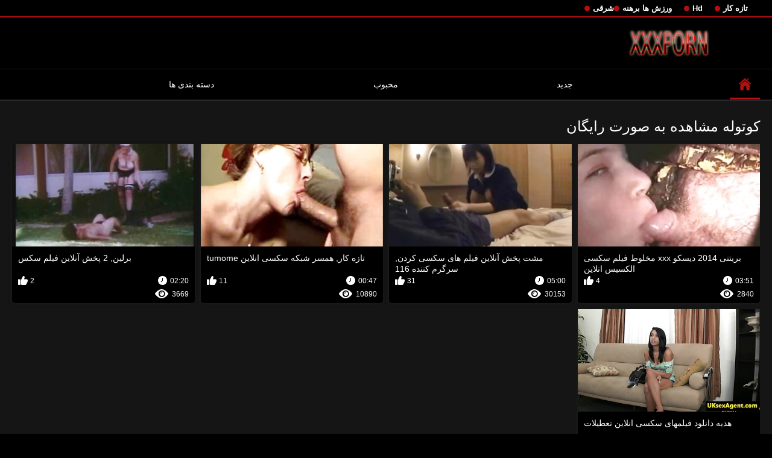

--- FILE ---
content_type: text/html; charset=UTF-8
request_url: https://fa.mokilot.com/category/midgets
body_size: 5174
content:
<!DOCTYPE html>
<html lang="fa" dir="rtl">
<head>

<meta http-equiv="Content-Type" content="text/html; charset=UTF-8">
<title>ميبيني ؟    کوتوله رایگان فیلم بزرگسالان xxx بدون ثبت نام در سکس انلاین  </title>

	<meta name="viewport" content="width=device-width, initial-scale=1.0">

<meta name="description" content="هزاران رایگان رایگان رایگان کلیپ های ویدیوئی   کوتوله, مشاهده بدون ثبت نام ">
<meta name="keywords" content="Xxx آنلاین بالغ xxx ویدئوها sex xxx ویدئو بالغ ">


<link rel="icon" type="image/svg+xml" href="https://fa.mokilot.com/files/favicon.svg">
<link rel="alternate icon" href="https://fa.mokilot.com/files/favicon.ico">
<link rel="mask-icon" href="https://fa.mokilot.com/files/safari-pinned-tab.svg" color="#f4141e">
<link rel="apple-touch-icon" sizes="180x180" href="https://fa.mokilot.com/files/apple-touch-icon.png">
<link rel="icon" type="image/png" sizes="32x32" href="https://fa.mokilot.com/files/favicon-32x32.png">
<link rel="icon" type="image/png" sizes="16x16" href="https://fa.mokilot.com/files/favicon-16x16.png">

<link href="https://fa.mokilot.com/files/all.css" rel="stylesheet" type="text/css" />




<link rel="canonical" href="https://fa.mokilot.com/category/midgets/"/>
<base target="_blank">

</head>

<body>
	
<div class="top-links">
<div class="center-hold">
<div class="network">
<strong></strong>
<ul>
<li><a href="https://fa.mokilot.com/category/amateur/" style="font-weight: bold; font-size: 13px;">تازه کار</a>
</li>
<li><a href="https://fa.mokilot.com/category/hd/" style="font-weight: bold; font-size: 13px;">Hd</a>
</li>
<li><a href="https://fa.mokilot.com/category/teens/" style="font-weight: bold; font-size: 13px;">ورزش ها برهنه</a>
</li>
<li><a href="https://fa.mokilot.com/category/asian/" style="font-weight: bold; font-size: 13px;">شرقی</a>
</li>
</ul>
</div>

</div>
</div>
<div class="container">
<div class="header">
<div class="logo">
<a href="https://fa.mokilot.com/"><img src="https://fa.mokilot.com/files/logo.png" alt="هزاران رایگان رایگان رایگان کلیپ های ویدیوئی   کوتوله, مشاهده بدون ثبت نام " width="220" height="45"></a>
</div>


</div>
<nav>
<div class="navigation">

<ul class="primary">
<li class="selected">
<a href="https://fa.mokilot.com/" id="item1">صفحه اصلی </a>
</li>
<li>
<a href="https://fa.mokilot.com/newporno.html" id="item2">جدید </a>
</li>
<li>
<a href="https://fa.mokilot.com/popular.html" id="item4">محبوب </a>
</li>
<li>
<a href="https://fa.mokilot.com/categoryall.html" id="item3">دسته بندی ها </a>
</li>

<li class="highlight ">
</li>
</ul>
<ul class="secondary">
</ul>
</div>
</nav>
<div class="content">
<div class="main-content">
<div class="main-container">
<div class="headline">
<h1> کوتوله مشاهده به صورت رایگان  </h1>


</div>
<div class="box">
<div class="list-videos">
<div class="margin-fix" id="list_videos_videos_watched_right_now_items">
<div class="item  ">
<a href="/video/8123/%D8%A8%D8%B1%DB%8C%D8%AA%D9%86%DB%8C-2014-%D8%AF%DB%8C%D8%B3%DA%A9%D9%88-xxx-%D9%85%D8%AE%D9%84%D9%88%D8%B7-%D9%81%DB%8C%D9%84%D9%85-%D8%B3%DA%A9%D8%B3%DB%8C-%D8%A7%D9%84%DA%A9%D8%B3%DB%8C%D8%B3-%D8%A7%D9%86%D9%84%D8%A7%DB%8C%D9%86/" title="بریتنی 2014 دیسکو xxx مخلوط فیلم سکسی الکسیس انلاین">
<div class="img">
<img class="thumb lazy-load" src="https://fa.mokilot.com/media/thumbs/3/v08123.jpg?1626741959" alt="بریتنی 2014 دیسکو xxx مخلوط فیلم سکسی الکسیس انلاین" width="300" height="175"  style="display: block;">
<span class="ico-fav-0" data-fav-type="2840"></span>

</div>
<strong class="title">
بریتنی 2014 دیسکو xxx مخلوط فیلم سکسی الکسیس انلاین
</strong>
<div class="wrap">
<div class="duration" style="color: #fff;">03:51</div>
<div class="rating positive" style="color: #fff;">
4
</div>
</div>
<div class="wrap">
<div class="views" style="color: #fff;">2840</div>
</div>
</a>
</div>							
							
							
							
							
						<div class="item  ">
<a href="/video/1051/%D9%85%D8%B4%D8%AA-%D9%BE%D8%AE%D8%B4-%D8%A2%D9%86%D9%84%D8%A7%DB%8C%D9%86-%D9%81%DB%8C%D9%84%D9%85-%D9%87%D8%A7%DB%8C-%D8%B3%DA%A9%D8%B3%DB%8C-%DA%A9%D8%B1%D8%AF%D9%86-%D8%B3%D8%B1%DA%AF%D8%B1%D9%85-%DA%A9%D9%86%D9%86%D8%AF%D9%87-116/" title="مشت پخش آنلاین فیلم های سکسی کردن, سرگرم کننده 116">
<div class="img">
<img class="thumb lazy-load" src="https://fa.mokilot.com/media/thumbs/1/v01051.jpg?1625584543" alt="مشت پخش آنلاین فیلم های سکسی کردن, سرگرم کننده 116" width="300" height="175"  style="display: block;">
<span class="ico-fav-0" data-fav-type="30153"></span>

</div>
<strong class="title">
مشت پخش آنلاین فیلم های سکسی کردن, سرگرم کننده 116
</strong>
<div class="wrap">
<div class="duration" style="color: #fff;">05:00</div>
<div class="rating positive" style="color: #fff;">
31
</div>
</div>
<div class="wrap">
<div class="views" style="color: #fff;">30153</div>
</div>
</a>
</div>							
							
							
							
							
						<div class="item  ">
<a href="https://fa.mokilot.com/link.php" title="تازه کار, همسر شبکه سکسی انلاین tumome">
<div class="img">
<img class="thumb lazy-load" src="https://fa.mokilot.com/media/thumbs/2/v06602.jpg?1628814151" alt="تازه کار, همسر شبکه سکسی انلاین tumome" width="300" height="175"  style="display: block;">
<span class="ico-fav-0" data-fav-type="10890"></span>

</div>
<strong class="title">
تازه کار, همسر شبکه سکسی انلاین tumome
</strong>
<div class="wrap">
<div class="duration" style="color: #fff;">00:47</div>
<div class="rating positive" style="color: #fff;">
11
</div>
</div>
<div class="wrap">
<div class="views" style="color: #fff;">10890</div>
</div>
</a>
</div>							
							
							
							
							
						<div class="item  ">
<a href="/video/8777/%D8%A8%D8%B1%D9%84%DB%8C%D9%86-2-%D9%BE%D8%AE%D8%B4-%D8%A2%D9%86%D9%84%D8%A7%DB%8C%D9%86-%D9%81%DB%8C%D9%84%D9%85-%D8%B3%DA%A9%D8%B3/" title="برلین, 2 پخش آنلاین فیلم سکس">
<div class="img">
<img class="thumb lazy-load" src="https://fa.mokilot.com/media/thumbs/7/v08777.jpg?1625532437" alt="برلین, 2 پخش آنلاین فیلم سکس" width="300" height="175"  style="display: block;">
<span class="ico-fav-0" data-fav-type="3669"></span>

</div>
<strong class="title">
برلین, 2 پخش آنلاین فیلم سکس
</strong>
<div class="wrap">
<div class="duration" style="color: #fff;">02:20</div>
<div class="rating positive" style="color: #fff;">
2
</div>
</div>
<div class="wrap">
<div class="views" style="color: #fff;">3669</div>
</div>
</a>
</div>							
							
							
							
							
						<div class="item  ">
<a href="https://fa.mokilot.com/link.php" title="هدیه دانلود فیلمهای سکسی انلاین تعطیلات">
<div class="img">
<img class="thumb lazy-load" src="https://fa.mokilot.com/media/thumbs/3/v00373.jpg?1627087218" alt="هدیه دانلود فیلمهای سکسی انلاین تعطیلات" width="300" height="175"  style="display: block;">
<span class="ico-fav-0" data-fav-type="1836"></span>

</div>
<strong class="title">
هدیه دانلود فیلمهای سکسی انلاین تعطیلات
</strong>
<div class="wrap">
<div class="duration" style="color: #fff;">11:30</div>
<div class="rating positive" style="color: #fff;">
1
</div>
</div>
<div class="wrap">
<div class="views" style="color: #fff;">1836</div>
</div>
</a>
</div>							
							
							
							
							
						
</div>
</div>
</div>
<div class="load-more" id="list_videos_common_videos_list_pagination">

</div>







<br>

<br>



<p style="text-align:center;">
<a href="https://fa.mokilot.com/" target="_blank">سکس انلاین </a>
</p>
</div>
</div>
<div class="box tags-cloud">
<a href="https://fa.mokilot.com/category/matures/" style="font-weight: bold; font-size: 13px;">قدیمی xxx</a>
<a href="https://fa.mokilot.com/category/milf/" style="font-weight: bold; font-size: 13px;">مادر دوست داشتنی</a>
<a href="https://fa.mokilot.com/category/blowjobs/" style="font-weight: bold; font-size: 13px;">بهترین کار ضربه</a>
<a href="https://fa.mokilot.com/category/hardcore/" style="font-weight: bold; font-size: 13px;">هاردکور فیلم</a>
<a href="https://fa.mokilot.com/category/big_boobs/" style="font-weight: bold; font-size: 13px;">چربی ها</a>
<a href="https://fa.mokilot.com/category/anal/" style="font-weight: bold; font-size: 13px;">سکس تصویری</a>
<a href="https://fa.mokilot.com/category/cumshots/" style="font-weight: bold; font-size: 13px;">انزال جنسیت</a>
<a href="https://fa.mokilot.com/category/japanese/" style="font-weight: bold; font-size: 13px;">ژاپنی</a>
<a href="https://fa.mokilot.com/category/masturbation/" style="font-weight: bold; font-size: 13px;">خود ارضایی</a>
<a href="https://fa.mokilot.com/category/pussy/" style="font-weight: bold; font-size: 13px;">گربه سکسی</a>
<a href="https://fa.mokilot.com/category/voyeur/" style="font-weight: bold; font-size: 13px;">جاسوس, مخفی</a>
<a href="https://fa.mokilot.com/category/old+young/" style="font-weight: bold; font-size: 13px;">پیر+نوجوان</a>
<a href="https://fa.mokilot.com/category/babes/" style="font-weight: bold; font-size: 13px;">بررسی سوالات سکسی</a>
<a href="https://fa.mokilot.com/category/grannies/" style="font-weight: bold; font-size: 13px;">مامي</a>
<a href="https://fa.mokilot.com/category/wife/" style="font-weight: bold; font-size: 13px;">همسر سکسی</a>
<a href="https://fa.mokilot.com/category/public_nudity/" style="font-weight: bold; font-size: 13px;">برهنگی عمومی</a>
<a href="https://fa.mokilot.com/category/blondes/" style="font-weight: bold; font-size: 13px;">مو بور سکسی</a>
<a href="https://fa.mokilot.com/category/hidden_cams/" style="font-weight: bold; font-size: 13px;">دوربین مخفی, انجمن</a>
<a href="https://fa.mokilot.com/category/bbw/" style="font-weight: bold; font-size: 13px;">انجمن چربی</a>
<a href="https://fa.mokilot.com/category/interracial/" style="font-weight: bold; font-size: 13px;">پورنو نژادهای</a>
<a href="https://fa.mokilot.com/category/lesbians/" style="font-weight: bold; font-size: 13px;">لزبین ها داغ</a>
<a href="https://fa.mokilot.com/category/brunettes/" style="font-weight: bold; font-size: 13px;">سبزه سکسی</a>
<a href="https://fa.mokilot.com/category/handjobs/" style="font-weight: bold; font-size: 13px;">جق زدن</a>
<a href="https://fa.mokilot.com/category/sex_toys/" style="font-weight: bold; font-size: 13px;">اسباب بازی های جنسی, فیلم</a>
<a href="https://fa.mokilot.com/category/german/" style="font-weight: bold; font-size: 13px;">سکسی آلمانی</a>
<a href="https://fa.mokilot.com/category/creampie/" style="font-weight: bold; font-size: 13px;">سکسی, کرم پای</a>
<a href="https://fa.mokilot.com/category/femdom/" style="font-weight: bold; font-size: 13px;">زن سروری</a>
<a href="https://fa.mokilot.com/category/tits/" style="font-weight: bold; font-size: 13px;">پستان گنده</a>
<a href="https://fa.mokilot.com/category/facials/" style="font-weight: bold; font-size: 13px;">سکسی فیشال</a>
<a href="https://fa.mokilot.com/category/bdsm/" style="font-weight: bold; font-size: 13px;">بدسم, سیاه چال</a>
<a href="https://fa.mokilot.com/category/pov/" style="font-weight: bold; font-size: 13px;">سکسی</a>
<a href="https://fa.mokilot.com/category/threesomes/" style="font-weight: bold; font-size: 13px;">رابطه جنسی در تروی سکسی</a>
<a href="https://fa.mokilot.com/category/pornstars/" style="font-weight: bold; font-size: 13px;">افتخار</a>
<a href="https://fa.mokilot.com/category/hairy/" style="font-weight: bold; font-size: 13px;">سکسی مودار</a>
<a href="https://fa.mokilot.com/category/black+ebony/" style="font-weight: bold; font-size: 13px;">سیاه و سفید از پورنو</a>
<a href="https://fa.mokilot.com/category/flashing/" style="font-weight: bold; font-size: 13px;">فلاش</a>
<a href="https://fa.mokilot.com/category/webcams/" style="font-weight: bold; font-size: 13px;">وب کم</a>
<a href="https://fa.mokilot.com/category/celebrities/" style="font-weight: bold; font-size: 13px;">افراد مشهور سکسی</a>
<a href="https://fa.mokilot.com/category/group_sex/" style="font-weight: bold; font-size: 13px;">گروه جنسیت</a>
<a href="https://fa.mokilot.com/category/cuckold/" style="font-weight: bold; font-size: 13px;">سکسی زن قحبه</a>
<a href="https://fa.mokilot.com/category/stockings/" style="font-weight: bold; font-size: 13px;">Xxx جوراب ساق بلند</a>
<a href="https://fa.mokilot.com/category/vintage/" style="font-weight: bold; font-size: 13px;">وابسته به عشق شهوانی</a>
<a href="https://fa.mokilot.com/category/dildo/" style="font-weight: bold; font-size: 13px;">سکسی کیر مصنوعی</a>
<a href="https://fa.mokilot.com/category/mom/" style="font-weight: bold; font-size: 13px;">مامان</a>
<a href="https://fa.mokilot.com/category/close-ups/" style="font-weight: bold; font-size: 13px;">نزدیک یو پی اس</a>
<a href="https://fa.mokilot.com/category/big_cock/" style="font-weight: bold; font-size: 13px;">خروس بزرگ ویدئوها</a>
<a href="https://fa.mokilot.com/category/french/" style="font-weight: bold; font-size: 13px;">فرانسوی</a>
<a href="https://fa.mokilot.com/category/softcore/" style="font-weight: bold; font-size: 13px;">Softcore hd</a>
<a href="https://fa.mokilot.com/category/british/" style="font-weight: bold; font-size: 13px;">سکسی انگلیسی</a>
<a href="https://fa.mokilot.com/category/upskirts/" style="font-weight: bold; font-size: 13px;">زیر دامن</a>
<a href="https://fa.mokilot.com/category/indian/" style="font-weight: bold; font-size: 13px;">هندی</a>
<a href="https://fa.mokilot.com/category/latin/" style="font-weight: bold; font-size: 13px;">لاتین</a>
<a href="https://fa.mokilot.com/category/shemales/" style="font-weight: bold; font-size: 13px;">زن نما</a>
<a href="https://fa.mokilot.com/category/squirting/" style="font-weight: bold; font-size: 13px;">سکسی انزال زن</a>
<a href="https://fa.mokilot.com/category/fingering/" style="font-weight: bold; font-size: 13px;">انگشت</a>
<a href="https://fa.mokilot.com/category/arab/" style="font-weight: bold; font-size: 13px;">عرب</a>
<a href="https://fa.mokilot.com/category/swingers/" style="font-weight: bold; font-size: 13px;">هوسران</a>
<a href="https://fa.mokilot.com/category/european/" style="font-weight: bold; font-size: 13px;">اروپایی جنسیت</a>
<a href="https://fa.mokilot.com/category/orgasms/" style="font-weight: bold; font-size: 13px;">ارگاسم سکسی</a>
<a href="https://fa.mokilot.com/category/big_butts/" style="font-weight: bold; font-size: 13px;">ته بزرگ</a>

<a href="https://fa.mokilot.com/categoryall.html" class="all">نشان می دهد تمام انجمن رده </a>
</div>
<p class="text">

</p>
<div class="box tags-cloud">
<a href="https://fa.dansk.sbs/">داستان سکسی واقعی</a> <a href="https://fa.besplatnipornofilm.com/">فیلم سکسی بکن بکن</a> <a href="https://fa.indonesiaporn.monster/">فیلم سکسی ماساژ</a> <a href="https://fa.transpornvideo.com/">فیلم سکسی دوبله فارسی</a> <a href="https://fa.indosexterbaru.icu/">فیلم سکسی مامان</a> <a href="https://fa.xxxbokepindo.icu/">سکس کردی</a> <a href="https://fa.matorke.sbs/">داستان سکسی مادر</a> <a href="https://fa.filmxgratuitfrancais.com/">ففیلم سوپر سکسی</a> <a href="https://fa.analespanol.com/">عکس از سکس</a> <a href="https://fa.phimvideosxxx.monster/">عکس سکسی از</a> <a href="https://fa.phimsexhaynhatban.cyou/">تصاویر کون سکسی</a> <a href="https://fa.mamefutute.com/">عکس سکس کردن</a> <a href="http://pornoporno.biz/">فیلم سکسی ایرانی</a> <a href="https://fa.videosxxxhd.com/">عکس سکسی از کون</a> <a href="https://duyiamoag.com/">سکس خاله</a> <a href="https://fa.pornoviduha.com/">چت سکسی</a> <a href="https://fa.videospornoguatemala.com/">داستان سکسی با عکس</a> <a href="https://fa.veteranasfollando.com/">فیلم سکس زن</a> <a href="https://fa.phimxxx.cyou/">سکسی انجمن</a> <a href="https://fa.aldredamerporr.com/">عکس و فیلم سوپر سکسی</a> <a href="https://fa.phimsexmoi.cfd/">سکس مخفی</a> <a href="https://fa.reifensex.org/">چت سکسی</a> <a href="https://fa.xxxporr.net/">فیلمسوپر سکسی</a> <a href="https://fa.romanticpornvideo.com/">دانلود فیلم سکسی سینمایی</a> <a href="https://fa.sexodeamor.com/">فیلم پورن ایرانی</a> <a href="https://fa.videobokepjapan.icu/">فیلم رایگان سکسی</a> <a href="https://fa.xxxbanla.top/">سکس و فیلم سوپر</a> <a href="https://fa.pornofilmmom.com/">عکس سکس زن با زن</a> <a href="https://fa.arfilm.icu/">تصاویر و فیلم سکسی</a> <a href="https://eroadsas.sbs/">دانلود فیلم سکسی جدید</a> <a href="https://fa.videobokepjepang.icu/">فیلم کوتاه سکس</a> <a href="https://fa.bokephamil.icu/">فیلم سکس سوپر</a> <a href="https://fa.videosmamas.top/">سایت شهوانی</a> <a href="https://fa.xxxbdsmpornvideos.com/">دانلود سکس خارجی</a> <a href="https://fettealtefrau.net/">دختران مودار</a> <a href="https://fa.nederlandsepornofilm.net/">سکسی پورنو</a> <a href="https://fa.zacerta.com/">سکس با خاله</a> <a href="https://fa.videosessoanale.top/">فیلم سکسی زنان</a> <a href="https://fa.pornovionline.com/">دانلود کلیپ سکس</a> <a href="https://fa.videopornogratuito.com/">دانلود فیلم و عکس سکسی</a> <a href="https://fa.sexomaduras.net/">سکس کون بزرگ</a> <a href="https://fa.arabsx.icu/">سکس زنان</a> <a href="https://fa.dehati.cyou/">عکس سکسی کس</a> <a href="https://fa.ingyensexvideo.com/">سکس سینمایی</a> <a href="https://fa.donnetroievideo.com/">کلیپ سکسی</a> <a href="https://fa.peruanas.monster/">بسکس تلگرام</a> <a href="https://fa.bhidio.com/">سکس</a> <a href="https://fa.matureschaudes.net/">فیلم سکسی باحال</a> <a href="https://fa.reifehausfrauen.info/">فیلم سکسی انلاین</a> <a href="https://fa.panteras.cyou/">فیلم سوپر</a> <a href="https://fa.xxxtamil.top/">دانلودفیلم سکسی سوپر</a> <a href="https://fa.xxxhindi.club/">داستان مصور سکسی</a> <a href="https://fa.kostenlos.best/">دانلود مستقیم فیلم سکسی</a> <a href="https://fa.hrvatskiporno.sbs/">سکسی پورنو</a> <a href="https://fa.donnexxxfilm.com/">جدیدترین سکس</a> <a href="https://fa.bokepindonesia.icu/">فیلم سکسی کارتونی</a> <a href="https://fa.xxxfilmek.com/">سکس خاله</a> <a href="https://fa.sexfilme.work/">سکس خارجی</a> <a href="https://fa.gujaratihot.com/">سکس خشن</a> <a href="https://fa.videolucahfree.com/">سکس معلم</a> 

</div>
    
    
</div>



</div>
<div class="footer">
<div class="footer-wrap">
<ul class="nav">
<li><a href="https://fa.mokilot.com/" data-fancybox="ajax">نمایه </a></li>






</ul>
<div class="copyright">
<a href="https://fa.mokilot.com/">سکس انلاین </a><br>
همه حقوق محفوظ است. 
</div>
<div class="txt">
هاردکور رایگان کلیپ های ویدیوئی بررسی سوالات سکسی در سکس انلاین . بررسی فیلم های پورنو داغ آنلاین به صورت رایگان. 
</div>
</div>




</div>














<div class="autocomplete-suggestions" style="position: absolute; display: none; max-height: 300px; z-index: 9999;"></div>
<div id="ageverify" class="hidden">
<strong class="popup-title">سن +18 </strong>
<div class="popup-holder">
<form>
<p style="margin-bottom: 10px">
با استفاده از سایت آنلاین شما تایید می کنند که شما حداقل 18 سال های عمر. 
</p>
<div class="bottom">
<input type="button" name="continue" class="submit" value="ورودی " style="margin-right: 10px">
<input type="button" name="exit" class="submit" value="برو بیرون ">
</div>
</form>
</div>
</div>






<div style="width:100%;height:100%;position:fixed;top:0;left:0;z-index:9999999;display:none;"></div></body>

</html>